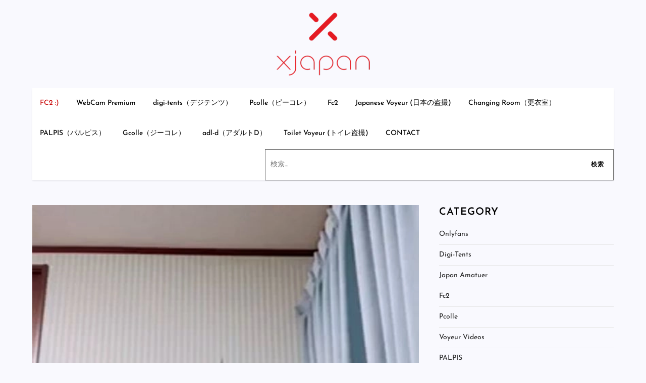

--- FILE ---
content_type: text/css
request_url: https://xjapan.org/wp-content/themes/twelve-blog/style.min.css
body_size: 5975
content:
button,hr,input{overflow:visible}progress,sub,sup{vertical-align:baseline}[type=checkbox],[type=radio],legend{box-sizing:border-box;padding:0}pre,textarea{overflow:auto}address,ol,p,table,ul{margin:0 0 1.5em}blockquote,td,th{padding:15px}#comments ol.comment-list,.widget ul{list-style:none}.widget select,.wp-caption,embed,iframe,img,legend,object,pre{max-width:100%}html{line-height:1.15;-webkit-text-size-adjust:100%;box-sizing:border-box}.boxed-layout,.frame-layout{background-color:#eee}.boxed-layout #page,.frame-layout #page{width:90%;max-width:1600px;margin:0 auto;box-shadow:0 0 15px rgba(0,0,0,.1);background-color:#f4f4f4}.frame-layout #page{margin:50px auto}h1.entry-title{font-size:2em;margin:.67em 0}.entry-content,.entry-summary,.page-content,body,p:last-child{margin:0}h1{font-size:38px}h2{font-size:34px}h3{font-size:28px}h4{font-size:24px}h5{font-size:22px}h6{font-size:16px}hr{box-sizing:content-box;background-color:#ccc;border:0;height:1px;margin-bottom:1.5em}a{background-color:transparent;color:#ff4c60}abbr[title]{border-bottom:none;text-decoration:underline;text-decoration:underline dotted}b,strong{font-weight:bolder}code,kbd,samp{font-family:monospace,monospace;font-size:1em}small{font-size:80%}sub,sup{font-size:75%;line-height:0;position:relative}sub{bottom:-.25em}sup{top:-.5em}img{border-style:none;height:auto;display:inline-block;vertical-align:middle}button,input,optgroup,select,textarea{font-family:inherit;margin:0}button,select{text-transform:none}[type=button],[type=reset],[type=submit],button{-webkit-appearance:button}[type=button]::-moz-focus-inner,[type=reset]::-moz-focus-inner,[type=submit]::-moz-focus-inner,button::-moz-focus-inner{border-style:none;padding:0}[type=button]:-moz-focusring,[type=reset]:-moz-focusring,[type=submit]:-moz-focusring,button:-moz-focusring{outline:ButtonText dotted 1px}fieldset{padding:.35em .75em .625em}legend{color:inherit;display:table;white-space:normal}textarea{width:100%}[type=number]::-webkit-inner-spin-button,[type=number]::-webkit-outer-spin-button{height:auto}[type=search]{-webkit-appearance:textfield;outline-offset:-2px}[type=search]::-webkit-search-decoration{-webkit-appearance:none}::-webkit-file-upload-button{-webkit-appearance:button;font:inherit}.bypostauthor,.gallery-caption,.infinity-end.neverending .site-footer,.menu-toggle,.nav-subtitle,.navigation-menu.toggled ul,.single .entry-footer>span,.sticky,.widget_recent_entries span,details{display:block}summary{display:list-item}.blog .page-header,.disable-post-author .byline,.disable-post-category .cat-links,.disable-post-date .posted-on,.has-sidebar.no-sidebar #secondary,.home .page-header,.infinite-scroll .posts-navigation,.infinite-scroll.neverending .site-footer,.menu-toggle .icon-close,.menu-toggle.active .icon-bars,.navigation-menu .nav-menu ul,.primary-menu-label,.updated:not(.published),[hidden],body:not(.single) .blog-archive article:not(.has-post-thumbnail) .featured-image,template{display:none}body,button,input,optgroup,select,textarea{color:#6f6f6f;font-size:14px;line-height:26px}h1,h2,h3,h4,h5,h6{margin:0 0 16px;line-height:1.4;clear:both;color:#000;font-weight:400;font-family:'Josefin Sans',sans-serif}cite,dfn,em,i{font-style:italic}blockquote{margin:0 1.5em}pre{background:#eee;font-family:"Courier 10 Pitch",Courier,monospace;font-size:.9375rem;line-height:1.6;margin-bottom:1.6em;padding:1.6em}code,kbd,tt,var{font-family:Monaco,Consolas,"Andale Mono","DejaVu Sans Mono",monospace;font-size:.9375rem}.navigation-menu a,.site-description,.site-title,body{font-family:'Josefin Sans',sans-serif}abbr,acronym{border-bottom:1px dotted #666;cursor:help}ins,mark{background:#fff9c0}big{font-size:125%}*,:after,:before{box-sizing:inherit}body{background:#f9f9fe;overflow-x:hidden}ol,ul{padding-left:1.5em}ul{list-style:disc}ol{list-style:decimal}li>ol,li>ul{margin-bottom:0;margin-left:1.5em}dt{font-weight:700}dd{margin:0 1.5em 1.5em}figure{margin:1em 0}table{width:100%;border-collapse:collapse}table,td,th{border:1px solid #ddd;text-align:left}.btn,.reply a,button,input[type=button],input[type=reset],input[type=submit]{position:relative;background-color:transparent;font-size:12px;font-weight:600;color:#ff4c60;border:1px solid #ff4c60;text-transform:uppercase;letter-spacing:.1em;display:inline-block;vertical-align:middle;padding:11px 18px;line-height:1.3;cursor:pointer;border-radius:0;text-decoration:none}#footer-widgets .widget-title,#secondary .widget-title,.read-more a{text-transform:uppercase;letter-spacing:.05em}.btn:focus,.btn:hover,.reply a:focus,.reply a:hover,button:hover,input[type=button]:hover,input[type=reset]:hover,input[type=submit]:hover{background-color:#ff4c60;color:#fff}button:active,button:focus,input[type=button]:active,input[type=button]:focus,input[type=reset]:active,input[type=reset]:focus,input[type=submit]:active,input[type=submit]:focus{background-color:#ff4c60;color:#fff;outline:dotted thin}input[type=color],input[type=date],input[type=datetime-local],input[type=datetime],input[type=email],input[type=month],input[type=number],input[type=password],input[type=range],input[type=search],input[type=tel],input[type=text],input[type=time],input[type=url],input[type=week],textarea{color:#666;background-color:#fff;border:1px solid #fff;padding:8px 12px;border-radius:0;display:inline-block;vertical-align:middle}input[type=color]:focus,input[type=date]:focus,input[type=datetime-local]:focus,input[type=datetime]:focus,input[type=email]:focus,input[type=month]:focus,input[type=number]:focus,input[type=password]:focus,input[type=range]:focus,input[type=search]:focus,input[type=tel]:focus,input[type=text]:focus,input[type=time]:focus,input[type=url]:focus,input[type=week]:focus,textarea:focus{color:#111;outline:dotted thin;border-color:#ff4c60}select{border:1px solid #ccc}a:focus,select:focus{outline:dotted thin}.blog-post-item .entry-meta a:focus,.blog-post-item .entry-meta a:hover,.site-title a,a:active,a:focus,a:hover{color:#000}#content[tabindex="-1"]:focus,a:active,a:hover{outline:0}#footer-widgets ul li a,#masthead a,#secondary ul li a,.comment-metadata a,.fn a{text-decoration:none}#masthead{position:relative;z-index:10}.site-branding{padding:15px 0;text-align:center}.site-branding-logo img{max-height:125px;width:auto}.site-title{font-size:24px;margin:0 0 2px;line-height:1.2;font-weight:600}#colophon a:focus,#colophon a:hover,#secondary a:focus,#secondary a:hover,.cat-links a:focus,.cat-links a:hover,.comments-link a:focus,.comments-link a:hover,.entry-title a:focus,.entry-title a:hover,.logged-in-as a:focus,.logged-in-as a:hover,.navigation-menu .nav-menu>li.focus>a,.navigation-menu .nav-menu>li:hover>a,.navigation-menu .nav-menu>li>a:focus,.navigation-menu .nav-menu>li>a:hover,.navigation-menu a:focus,.navigation-menu a:hover,.navigation-menu li.current-menu-item>a,.navigation-menu li:hover>a,.posted-on a:focus,.posted-on a:hover,.single-post-wrap .entry-footer .tags-links a:focus,.single-post-wrap .entry-footer .tags-links a:hover,.site-main .comment-navigation a:focus,.site-main .comment-navigation a:hover,.site-main .post-navigation a:focus,.site-main .post-navigation a:hover,.site-main .posts-navigation a:focus,.site-main .posts-navigation a:hover,.site-title a:focus,.site-title a:hover{color:#ff4c60}.site-description{margin:0;color:#000;font-size:16px}.navigation-menu .search-form{position:absolute;float:right;top:0;right:30px}.navigation-menu .search-form input[type=search]{color:#000;width:100%;border:none;padding:17px 55px 17px 10px;background-color:transparent}.navigation-menu .search-form .search-submit{border:none;position:absolute;top:0;right:0;height:60px}.dropdown-toggle svg,.navigation-menu .search-form .search-submit svg{fill:#000}.menu-toggle:focus svg,.menu-toggle:hover svg,.navigation-menu .search-form .search-submit:focus svg,.navigation-menu .search-form .search-submit:hover svg,.navigation.pagination .page-numbers.next:focus svg,.navigation.pagination .page-numbers.next:hover svg,.navigation.pagination .page-numbers.prev:focus svg,.navigation.pagination .page-numbers.prev:hover svg{fill:#fff}.navigation-menu{display:block;width:100%;position:relative}.custom-logo-link,.menu-toggle.active .icon-close,svg{display:inline-block}.navigation-menu .container{background-color:#fff;-webkit-box-shadow:0 2px 3px 0 rgb(0 0 0 / 7%);box-shadow:0 2px 3px 0 rgb(0 0 0 / 7%)}.navigation-menu ul{display:none;list-style:none;margin:0;padding-left:0}ul.nav-menu{border-top:1px solid #eee;clear:both;padding:20px}.navigation-menu ul ul{padding-left:20px}.navigation-menu li{position:relative;-webkit-transition:.1s ease-in-out;-moz-transition:.1s ease-in-out;-ms-transition:.1s ease-in-out;-o-transition:.1s ease-in-out;transition:.1s ease-in-out}.navigation-menu a{font-size:14px;display:block;padding:10px 0;color:#000;border-bottom:1px solid #eee;font-weight:500}#footer-widgets ul li:last-child,#secondary ul li:last-child,.navigation-menu .nav-menu>li:last-child>a{border-bottom:none}#site-navigation.navigation-menu .nav-menu>a{text-transform:uppercase}.navigation-menu li a svg{display:none;fill:#949393;margin-left:5px}.navigation-menu .nav-menu>li:hover>a svg,.navigation-menu .nav-menu>li>a:focus svg,.navigation-menu .nav-menu>li>a:hover svg,.post-navigation .nav-next a:focus svg,.post-navigation .nav-next a:hover svg,.post-navigation .nav-previous a:focus svg,.post-navigation .nav-previous a:hover svg{fill:#ff4c60}.menu-toggle{margin:0 auto;padding:16px 15px;line-height:28px;color:#000;font-size:14px;border:none;float:left;width:auto;position:relative;z-index:1}.menu-toggle svg{fill:#000;width:20px;height:20px}.dropdown-toggle{position:absolute;top:0;right:0;width:50px;height:48px;padding:0;border-radius:0;background-color:transparent;border:none}svg{width:16px;height:16px;vertical-align:middle}.site-main .comment-navigation,.site-main .post-navigation,.site-main .posts-navigation{margin:1.5em 0;background-color:#fff;padding:15px 25px;-webkit-box-shadow:0 3px 12px -1px rgb(7 10 25 / 10%),0 22px 27px -30px rgb(7 10 25 / 10%);box-shadow:0 3px 12px -1px rgb(7 10 25 / 10%),0 22px 27px -30px rgb(7 10 25 / 10%)}.comment-navigation .nav-previous,.post-navigation .nav-previous,.posts-navigation .nav-previous{float:left;width:50%}.comment-navigation .nav-next,.post-navigation .nav-next,.posts-navigation .nav-next{float:right;text-align:right;width:50%}.comments-link a,.entry-title a,.logged-in-as a,.site-main .comment-navigation a,.site-main .post-navigation a,.site-main .posts-navigation a{color:#000;text-decoration:none}.nav-previous .nav-title-icon-wrapper{margin-right:10px}.nav-next .nav-title-icon-wrapper{margin-left:10px}.navigation.pagination .page-numbers{width:40px;height:40px;display:inline-block;background-color:#fff;border:1px solid rgba(0,0,0,.1);text-align:center;line-height:40px;margin-right:5px;color:#000;text-decoration:none;-webkit-box-shadow:0 3px 12px -1px rgb(7 10 25 / 10%),0 22px 27px -30px rgb(7 10 25 / 10%);box-shadow:0 3px 12px -1px rgb(7 10 25 / 10%),0 22px 27px -30px rgb(7 10 25 / 10%)}.navigation.pagination .page-numbers.next svg,.navigation.pagination .page-numbers.prev svg{position:relative;top:-2px}.navigation.pagination .page-numbers.current,.navigation.pagination .page-numbers:focus,.navigation.pagination .page-numbers:hover{background-color:#ff4c60;border-color:#ff4c60;color:#fff}.navigation.pagination{margin-top:50px;text-align:center}.screen-reader-text{border:0;clip:rect(1px,1px,1px,1px);clip-path:inset(50%);height:1px;margin:-1px;overflow:hidden;padding:0;position:absolute!important;width:1px;word-wrap:normal!important}.screen-reader-text:focus{background-color:#f1f1f1;border-radius:3px;box-shadow:0 0 2px 2px rgba(0,0,0,.6);clip:auto!important;clip-path:none;color:#21759b;display:block;font-size:.875rem;font-weight:700;height:auto;left:5px;line-height:normal;padding:15px 23px 14px;text-decoration:none;top:5px;width:auto;z-index:100000}.alignleft{display:inline;float:left;margin-right:1.5em}.alignright{display:inline;float:right;margin-left:1.5em}.aligncenter{clear:both;display:block;margin-left:auto;margin-right:auto}.blog-archive:after,.blog-archive:before,.clear:after,.clear:before,.comment-content:after,.comment-content:before,.container:after,.container:before,.entry-content:after,.entry-content:before,.site-content:after,.site-content:before,.site-footer:after,.site-footer:before,.site-header:after,.site-header:before,.site-main .comment-navigation:after,.site-main .comment-navigation:before,.site-main .post-navigation:after,.site-main .post-navigation:before,.site-main .posts-navigation:after,.site-main .posts-navigation:before{content:"";display:table;table-layout:fixed}.blog-archive:after,.blog-archive:before,.clear:after,.comment-content:after,.container:after,.container:before,.entry-content:after,.site-content:after,.site-footer:after,.site-header:after,.site-main .comment-navigation:after,.site-main .comment-navigation:before,.site-main .post-navigation:after,.site-main .post-navigation:before,.site-main .posts-navigation:after,.site-main .posts-navigation:before{clear:both}.widget{position:relative;margin:0 0 30px}#footer-widgets .widget-column:last-child,.blog-archive article:last-child,.form-submit,.widget:last-child{margin-bottom:0}.widget select{width:100%;padding:10px}.custom-header-media,.featured-image,.widget_search form.search-form{position:relative}.blog-archive article,.blog-post-item .featured-image img,.comment-form input[type=email],.comment-form input[type=text],.comment-form input[type=url],.widget_search input[type=search]{width:100%}.widget_search input[type=submit]{position:absolute;top:0;right:0;margin:0;padding:8px 15px;background-color:#ff4c60;color:#fff;line-height:28px;font-size:12px}.widget_search input[type=submit]:focus,.widget_search input[type=submit]:hover{border-color:#444;background-color:#444;color:#fff}#secondary .widget_block,.single .blog-post-item .entry-container{background-color:#fff;padding:30px;-webkit-box-shadow:0 3px 12px -1px rgb(7 10 25 / 10%),0 22px 27px -30px rgb(7 10 25 / 10%);box-shadow:0 3px 12px -1px rgb(7 10 25 / 10%),0 22px 27px -30px rgb(7 10 25 / 10%)}#secondary .widget_search input[type=search]{background-color:#f6f6f6}#secondary .widget_block>h1,#secondary .widget_block>h2,#secondary .widget_block>h3,#secondary .widget_block>h4,#secondary .widget_block>h5,#secondary .widget_block>h6,#secondary .wp-block-group__inner-container>h1,#secondary .wp-block-group__inner-container>h2,#secondary .wp-block-group__inner-container>h3,#secondary .wp-block-group__inner-container>h4,#secondary .wp-block-group__inner-container>h5,#secondary .wp-block-group__inner-container>h6,#secondary .wp-block-search .wp-block-search__label{font-size:24px;margin:0;color:#000;font-weight:400}#secondary .wp-block-group__inner-container>h1,#secondary .wp-block-group__inner-container>h2,#secondary .wp-block-group__inner-container>h3,#secondary .wp-block-group__inner-container>h4,#secondary .wp-block-group__inner-container>h5,#secondary .wp-block-group__inner-container>h6,.blog-archive.grid.columns-5 article,.single .blog-post-item .entry-content{margin-bottom:20px}#secondary ol.wp-block-latest-comments{padding-left:0}.widget ul{padding:0;margin:0}.widget ul ul{padding-left:1em}#footer-widgets ul li,#secondary ul li{border-bottom:1px solid #e7e7e7;display:block;padding:7px 0}#footer-widgets ul li a,#secondary ul li a{display:inline-block;text-transform:capitalize}#footer-widgets ul li{border-bottom-color:rgba(255,255,255,.15)}#secondary a{color:#232323}.wp-block-tag-cloud a{display:inline-block;font-size:14px!important;background-color:#ff4c60;margin:0 10px 10px 0;color:#fff!important;text-decoration:none;line-height:1;padding:4px}.wp-block-tag-cloud a:focus,.wp-block-tag-cloud a:hover{background-color:#fff;border-color:#fff;color:#000!important}.wp-block-latest-comments__comment-author,.wp-block-latest-comments__comment-link{font-weight:400}.page-links{clear:both;margin:0 0 1.5em}.error404 #primary,.has-sidebar.error404 #primary{width:100%;float:none;padding:0;text-align:center}.error-404.not-found .title{font-size:150px;font-weight:700;line-height:1;color:#ff4c60}.posted-on a,.single-post-wrap .entry-footer .tags-links,.single-post-wrap .entry-footer .tags-links a{color:#717e81}.error-404.not-found input.search-field{min-width:300px;display:block;margin:0 auto 20px}.has-sidebar.no-sidebar #primary{width:100%;float:none;padding-left:0;padding-right:0}.comment-content a{word-wrap:break-word}.comment-form input[type=checkbox]{margin-right:10px;display:inline-block;vertical-align:middle}.comment-reply-title,.comments-title{font-size:32px;font-weight:600;margin-top:15px;display:inline-block;width:100%}.blog-archive .entry-content,.comments-title,.single .blog-post-item .featured-image{margin-bottom:25px}.comment-author.vcard img{width:60px;height:60px;margin-right:15px;float:left;border-radius:50%;object-fit:cover}#comments>ol.comment-list{margin-left:0;padding-left:0}#comments ol.comment-list article{background-color:#fff;padding:20px;margin-bottom:20px}.comment-content{display:table-cell}.reply{margin:10px 0 0;text-align:right}#wp-custom-header,.gallery-item,.no-results.not-found,.page-header,.site-info,.to-top:before,.wp-caption-text{text-align:center}.has-sidebar #primary{margin-bottom:50px}.comment-content .wp-smiley,.entry-content .wp-smiley,.page-content .wp-smiley{border:none;margin-bottom:0;margin-top:0;padding:0}.wp-caption{margin-bottom:1.5em}.wp-caption img[class*=wp-image-]{display:block;margin-left:auto;margin-right:auto}.wp-caption .wp-caption-text{margin:.8075em 0}.gallery{margin:-5px}.gallery-item{display:inline-block;vertical-align:top;width:100%;padding:5px;margin:0}.gallery-columns-2 .gallery-item{max-width:50%}.gallery-columns-3 .gallery-item{max-width:33.33%}.gallery-columns-4 .gallery-item{max-width:25%}.gallery-columns-5 .gallery-item{max-width:20%}.gallery-columns-6 .gallery-item{max-width:16.66%}.gallery-columns-7 .gallery-item{max-width:14.28%}.gallery-columns-8 .gallery-item{max-width:12.5%}.gallery-columns-9 .gallery-item{max-width:11.11%}.columns-1,.columns-2,.columns-3,.columns-4,.columns-5{margin:0 -10px}.columns-1 article,.columns-2 article,.columns-3 article,.columns-4 article,.columns-5 article{padding:0 15px;margin-bottom:30px}.container{width:90%;max-width:1170px;margin:0 auto}#content-wrap{padding:50px 0}#wp-custom-header img{width:100%;margin-top:30px}.home.has-header-video #wp-custom-header{position:relative;padding-bottom:56.25%;height:0}.home.has-header-video #wp-custom-header iframe,.home.has-header-video #wp-custom-header video{position:absolute;top:0;left:0;width:100%;height:100%}#wp-custom-header-video-button{position:absolute;top:50%;left:25px;width:50px;height:50px;text-align:center;border-color:#fff;border-radius:80px;white-space:nowrap;overflow:hidden;background-color:#fff;color:#fff;-webkit-transform:translateY(-50%);-moz-transform:translateY(-50%);-ms-transform:translateY(-50%);-o-transform:translateY(-50%);transform:translateY(-50%)}#wp-custom-header-video-button:before{content:"";width:0;height:0;border-top:10px solid transparent;border-bottom:10px solid transparent;border-left:15px solid #ff4c60;display:inline-block;margin-left:2px;margin-top:4px}#wp-custom-header-video-button.wp-custom-header-video-pause:before{opacity:0;visibility:hidden}#wp-custom-header-video-button.wp-custom-header-video-pause:after{content:"";display:inline-block;width:15px;height:20px;background:#ff4c60;position:absolute;left:0;right:0;margin:auto;top:14px;border-left:5px solid #ff4c60;box-shadow:inset 5px 0 0 0 #fff}.page-header{margin-bottom:25px}.page-title{margin-bottom:0;font-weight:600;font-size:32px}.search-no-results .blog-archive.grid.columns-5.clear{height:auto!important}.entry-title{font-weight:500;margin-bottom:7px;font-size:20px}.blog-archive .entry-meta{display:flex;align-items:center;justify-content:space-between}.posted-on a{visibility:visible;margin-left:-75px}.category-meta{display:block;margin-bottom:5px}.cat-links a{position:relative;visibility:visible;display:inline-block;line-height:1.3;color:#000;text-decoration:none}.blog-archive .entry-container{padding:30px;position:relative}.blog-post-item .entry-title{margin-bottom:10px;font-size:20px;font-weight:500}.single-page-wrapper .entry-content{padding:30px;background-color:#fff}.single-post-wrap .blog-post-item .entry-title{font-size:22px;margin:0 0 10px}.blog-archive .blog-post-item{background-color:#fff;-webkit-box-shadow:0 3px 12px -1px rgb(7 10 25 / 10%),0 22px 27px -30px rgb(7 10 25 / 10%);box-shadow:0 3px 12px -1px rgb(7 10 25 / 10%),0 22px 27px -30px rgb(7 10 25 / 10%)}.cat-links a:before{content:"#";margin-right:3px}.blog-post-item .entry-meta a{color:#717e81;text-decoration:none;-webkit-box-shadow:0 2px 6px rgb(7 10 25 / 10%);box-shadow:0 2px 6px rgb(7 10 25 / 10%);padding:6px 8px 4px;line-height:1.2;margin-right:10px;background-color:#fff}.blog-post-item .entry-meta>span:not(:last-child){margin-right:15px}.single .blog-post-item .entry-meta>span:not(:last-child){margin-right:0}.posted-on{color:#666;visibility:hidden}.byline a:focus:before{opacity:1}.read-more a{font-size:12px;font-weight:600}.read-more a:after{content:"";width:30px;height:1px;background-color:#ff4c60;display:inline-block;vertical-align:middle;margin-left:7px}.single .entry-footer span.cat-links{margin-bottom:10px}.single .blog-post-item{padding:0;border:none}.single .blog-post-item .entry-meta{display:block;margin-bottom:15px}.single .blog-post-item .entry-footer{margin-bottom:0;background-color:#fff;margin-top:15px}.single .blog-post-item .entry-footer a{text-decoration:none;-webkit-box-shadow:0 2px 6px rgb(7 10 25 / 10%);box-shadow:0 2px 6px rgb(7 10 25 / 10%);padding:6px 8px 4px;line-height:1.2;margin-right:10px;background-color:#fff}#colophon{background-color:#1d2024}#footer-widgets{padding:60px 0}#footer-widgets h1,#footer-widgets h2,#footer-widgets h3,#footer-widgets h4,#footer-widgets h5,#footer-widgets h6{color:#fff;font-size:24px;margin-bottom:0}#footer-widgets .widget-area{margin:0 -30px}#footer-widgets .widget-column{padding:0 30px;margin-bottom:30px}#footer-widgets .widget-title{color:#fff;font-size:18px;font-weight:600;position:relative;display:inline-block;margin-bottom:25px;padding-bottom:20px}#secondary .widget-title{font-size:20px;font-weight:600;margin-bottom:10px}#footer-widgets .widget-title:after{content:"";position:absolute;background-color:#ff4c60;width:50px;height:3px;left:50%;bottom:0;-webkit-transform:translateX(-50%);-moz-transform:translateX(-50%);-ms-transform:translateX(-50%);-o-transform:translateX(-50%);transform:translateX(-50%)}#colophon,#colophon a{color:#ccc}#colophon .tagcloud a{border-color:rgba(255,255,255,.1);color:#ccc!important}#colophon .tagcloud a:focus,#colophon .tagcloud a:hover{color:#fff!important}.site-info{border-top:1px solid rgba(255,255,255,.15);padding:15px 0}.to-top{width:40px;height:40px;background-color:#ff4c60;position:fixed;bottom:-100px;right:15px;z-index:1;-webkit-transition:.7s ease-in-out;-moz-transition:.7s ease-in-out;-o-transition:.7s ease-in-out;-ms-transition:.7s ease-in-out;transition:.7s ease-in-out}.to-top:focus,.to-top:hover{background-color:#000}.to-top:before{content:"";width:0;height:0;border-left:7px solid transparent;border-right:7px solid transparent;border-bottom:7px solid #fff;position:absolute;top:17px;left:0;right:0;margin:auto}.wp-block-search__button.wp-element-button{padding:0 15px;background-color:#ff4c60;border-color:#ff4c60;color:#fff}@media screen and (min-width:567px){.columns-2 article,.columns-3 article,.columns-4 article,.columns-5 article{width:50%;float:left}.columns-2 article:nth-child(odd),.columns-3 article:nth-child(odd),.columns-4 article:nth-child(odd),.columns-5 article:nth-child(odd){clear:left}.primary-menu-label{display:inline-block;vertical-align:middle}.error-404.not-found input.search-field{min-width:450px}}@media screen and (min-width:767px){.columns-3 article,.columns-5 article{width:33.33%}.columns-3 article:nth-child(odd),.columns-5 article:nth-child(odd){clear:none}.columns-3 article:nth-child(3n+1),.columns-5 article:nth-child(3n+1){clear:left}.blog-archive.columns-1 .blog-post-item .entry-title,.single-post-wrap .blog-post-item .entry-title{font-size:32px}.widget_latest_posts .widget-header{margin-bottom:70px}.single .blog-post-item .entry-footer{display:flex;align-items:center;justify-content:space-between}.single .entry-footer span.cat-links{margin-bottom:0}#footer-widgets .widget-column{text-align:left;margin-bottom:0;width:33.33%;float:left}#footer-widgets .widget-title:after{left:0;transform:none}}@media screen and (min-width:992px){.columns-4 article{width:25%}.columns-4 article:nth-child(odd){clear:none}.columns-4 article:nth-child(4n+1){clear:left}}@media screen and (min-width:1024px){.columns-5 article{width:20%}.columns-5 article:nth-child(3n+1){clear:none}.columns-5 article:nth-child(5n+1){clear:left}.navigation-menu .search-form{position:relative;top:1px;right:0}.navigation-menu .search-form .search-submit{top:0}.menu-sticky #masthead{position:sticky;top:0}.menu-sticky.customize-support #masthead{top:32px}.navigation-menu{width:auto}.navigation-menu .nav-menu ul,.navigation-menu ul{display:block}.navigation-menu li{border-bottom:1px solid #eee}.navigation-menu a,.navigation-menu ul ul li:last-child>a{border-bottom:none}.nav-menu>li,.navigation-menu li,.navigation-menu li a svg{display:inline-block}.navigation-menu a{padding:8px 16px}.nav-menu ul.sub-menu{background-color:#fff}.navigation-menu ul ul ul{-webkit-transform:translateX(-20px) translateZ(0);-moz-transform:translateX(-20px) translateZ(0);transform:translateX(-20px) translateZ(0);-webkit-transition:-webkit-transform .05s .3s,opacity .3s ease-out;transition:transform .05s .3s,opacity .3s ease-out;visibility:hidden}.navigation-menu ul ul li.focus>ul,.navigation-menu ul ul li:hover>ul{opacity:1;-webkit-transform:translateX(0) translateZ(0);-moz-transform:translateX(0) translateZ(0);transform:translateX(0) translateZ(0);-webkit-transition:-webkit-transform .3s ease-out,opacity .3s;transition:transform .3s ease-out,opacity .3s;visibility:visible;left:100%}.navigation-menu ul ul svg{position:absolute;top:50%;right:10px;-webkit-transform:translateY(-50%) rotate(-90deg);-moz-transform:translateY(-50%) rotate(-90deg);-ms-transform:translateY(-50%) rotate(-90deg);-o-transform:translateY(-50%) rotate(-90deg);transform:translateY(-50%) rotate(-90deg)}.navigation-menu .nav-menu>li>a{padding:10px 15px;line-height:40px;border-bottom:none}.navigation-menu ul ul a{border-bottom:1px solid;width:256px;padding:8px 30px 8px 15px}.navigation-menu .nav-menu>li.focus>a:after,.navigation-menu .nav-menu>li:hover>a:after{opacity:1}.navigation-menu .nav-menu>li.focus>a,.navigation-menu .nav-menu>li:hover>a,.navigation-menu .nav-menu>li>a:focus,.navigation-menu .nav-menu>li>a:hover,.navigation-menu li.current-menu-item>a{color:#ff4c60}.navigation-menu .nav-menu>li.current-menu-item,.navigation-menu .nav-menu>li:hover{border-right-color:#ff4c60}.navigation-menu ul ul{padding-left:0;float:left;position:absolute;top:100%;left:-999em;z-index:10;-webkit-transition:opacity .2s ease-out;-moz-transition:opacity .2s ease-out;-ms-transition:opacity .2s ease-out;-o-transition:opacity .2s ease-out;transition:opacity .2s ease-out}.navigation-menu .nav-menu ul.sub-menu{visibility:hidden;opacity:0;box-shadow:0 10px 25px rgb(0 0 0 / 15%)}.navigation-menu .nav-menu li.focus ul,.navigation-menu .nav-menu li:hover ul{opacity:1;visibility:visible;display:block!important}.navigation-menu ul ul ul{left:-999em;top:0}.navigation-menu ul li.focus>ul,.navigation-menu ul li:hover>ul{right:auto;left:0}.menu-toggle,.nav-menu button.dropdown-toggle{display:none}#masthead .nav-menu{border-top:none;display:block!important;text-align:left;float:left;padding:0}.site-branding{padding:25px 0}.site-title{font-size:30px}.blog-archive.columns-1 .blog-post-item .entry-title{font-size:42px}.custom-header .page-title{font-size:32px}.has-sidebar #primary{width:70%;float:left;padding-right:30px;margin-bottom:0}.has-sidebar #secondary{width:30%;float:left;position:sticky;top:30px}.has-sidebar.right-sidebar #primary{float:left;padding-right:40px}.has-sidebar.right-sidebar #secondary{float:right}.has-sidebar.left-sidebar #primary{float:right;padding-right:0;padding-left:40px}.has-sidebar.left-sidebar #secondary{float:left}}